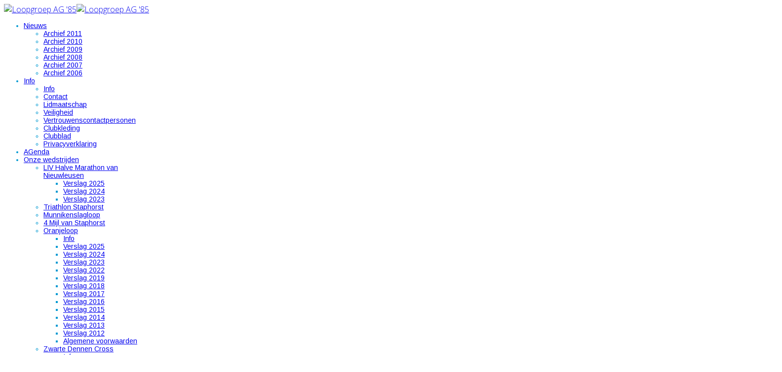

--- FILE ---
content_type: text/html; charset=utf-8
request_url: https://ag85.nl/component/tags/tag/jasper-visserman
body_size: 13299
content:
<!DOCTYPE html>
<html xmlns="http://www.w3.org/1999/xhtml" xml:lang="nl-nl" lang="nl-nl" dir="ltr">
	<head>
		<meta http-equiv="X-UA-Compatible" content="IE=edge">
		<meta name="viewport" content="width=device-width, initial-scale=1">
		<meta charset="utf-8">
	<meta name="rights" content="© AG '85">
	<meta name="description" content=" ">
	<meta name="generator" content="Joomla! - Open Source Content Management">
	<title>Loopgroep AG '85 - Jasper Visserman</title>
	<link href="/component/tags/tag/jasper-visserman?format=feed&amp;type=rss" rel="alternate" type="application/rss+xml" title="Loopgroep AG &#039;85 - Jasper Visserman">
	<link href="/component/tags/tag/jasper-visserman?format=feed&amp;type=atom" rel="alternate" type="application/atom+xml" title="Loopgroep AG &#039;85 - Jasper Visserman">
	<link href="/images/favicon.png" rel="icon" type="image/vnd.microsoft.icon">
<link href="/media/plg_system_webauthn/css/button.min.css?6f35f436f4ad4361039cbcd088856c42" rel="stylesheet" />
	<link href="/media/com_jce/site/css/content.min.css?badb4208be409b1335b815dde676300e" rel="stylesheet" />
	<link href="//fonts.googleapis.com/css?family=Open+Sans:300,300italic,regular,italic,600,600italic,700,700italic,800,800italic&amp;amp;subset=latin" rel="stylesheet" />
	<link href="//fonts.googleapis.com/css?family=Arimo:regular,italic,700,700italic&amp;amp;subset=cyrillic-ext" rel="stylesheet" />
	<link href="/templates/shaper_helix3/css/bootstrap.min.css" rel="stylesheet" />
	<link href="/templates/shaper_helix3/css/joomla-fontawesome.min.css" rel="stylesheet" />
	<link href="/templates/shaper_helix3/css/font-awesome-v4-shims.min.css" rel="stylesheet" />
	<link href="/templates/shaper_helix3/css/template.css" rel="stylesheet" />
	<link href="/templates/shaper_helix3/css/presets/preset1.css" rel="stylesheet" class="preset" />
	<link href="/templates/shaper_helix3/css/frontend-edit.css" rel="stylesheet" />
	<style>body.site {background-image: url(/images/background.jpg#joomlaImage://local-images/background.jpg?width=400&height=400);background-repeat: inherit;background-size: inherit;background-attachment: inherit;background-position: 0 0;}</style>
	<style>.blog .item {
    border: 2px solid #ccc;
    padding: 20px;
    background-color: #f9f9f9;
    border-radius: 5px;
    margin-bottom: 20px;
}
.item-page {
    border: 2px solid #ccc;
    padding: 20px;
    background-color: #f9f9f9;
    border-radius: 5px;
    margin-bottom: 20px;
}</style>
	<style>body{font-family:Open Sans, sans-serif; font-weight:300; }</style>
	<style>h1{font-family:Open Sans, sans-serif; font-size:14px; font-weight:800; }</style>
	<style>h2{font-family:Open Sans, sans-serif; font-size:14px; font-weight:600; }</style>
	<style>h3{font-family:Open Sans, sans-serif; font-size:14px; font-weight:normal; }</style>
	<style>h4{font-family:Open Sans, sans-serif; font-size:14px; font-weight:normal; }</style>
	<style>h5{font-family:Open Sans, sans-serif; font-size:14px; font-weight:600; }</style>
	<style>h6{font-family:Open Sans, sans-serif; font-size:14px; font-weight:600; }</style>
	<style>.sp-megamenu-parent{font-family:Arimo, sans-serif; font-size:14px; font-weight:normal; }</style>
	<style>@media (min-width: 1400px) {
.container {
max-width: 1140px;
}
}</style>
	<style>#sp-top-bar{ background-color:#ffffff;color:#999999; }</style>
	<style>#sp-menu{ color:#0099d2; }</style>
<script src="/media/vendor/jquery/js/jquery.min.js?3.7.1"></script>
	<script src="/media/legacy/js/jquery-noconflict.min.js?647005fc12b79b3ca2bb30c059899d5994e3e34d"></script>
	<script type="application/json" class="joomla-script-options new">{"joomla.jtext":{"PLG_SYSTEM_WEBAUTHN_ERR_CANNOT_FIND_USERNAME":"Kan het gebruikersnaam veld niet vinden in de inlogmodule. Sorry, wachtwoordloze authenticatie zal niet werken op deze site tenzij er een andere inlogmodule wordt gebruikt.","PLG_SYSTEM_WEBAUTHN_ERR_EMPTY_USERNAME":"De gebruikersnaam moet worden ingevoerd (maar NIET het wachtwoord) voor op de Web authenticatie inlogknop te klikken.","PLG_SYSTEM_WEBAUTHN_ERR_INVALID_USERNAME":"De opgegeven gebruikersnaam komt niet overeen met een gebruikersaccount dat wachtwoordloos inloggen op deze website heeft ingeschakeld."},"system.paths":{"root":"","rootFull":"https:\/\/ag85.nl\/","base":"","baseFull":"https:\/\/ag85.nl\/"},"csrf.token":"20a7c79e9425743caabbbe7a8d57d723","system.keepalive":{"interval":840000,"uri":"\/component\/ajax\/?format=json"}}</script>
	<script src="/media/system/js/core.min.js?37ffe4186289eba9c5df81bea44080aff77b9684"></script>
	<script src="/media/com_tags/js/tag-default-es5.min.js?9ae94ab7ca1bede80466ad1a6d4a43494da3ab09" nomodule defer></script>
	<script src="/media/system/js/keepalive-es5.min.js?4eac3f5b0c42a860f0f438ed1bea8b0bdddb3804" defer nomodule></script>
	<script src="/media/vendor/bootstrap/js/bootstrap-es5.min.js?5.3.2" nomodule defer></script>
	<script src="/media/plg_system_webauthn/js/login.min.js?6f35f436f4ad4361039cbcd088856c42" defer></script>
	<script src="/media/com_tags/js/tag-default.min.js?e50254967a2061635caf9c13680ee040901b075a" type="module"></script>
	<script src="/media/system/js/keepalive.min.js?9f10654c2f49ca104ca0449def6eec3f06bd19c0" type="module"></script>
	<script src="/media/vendor/bootstrap/js/alert.min.js?5.3.2" type="module"></script>
	<script src="/media/vendor/bootstrap/js/button.min.js?5.3.2" type="module"></script>
	<script src="/media/vendor/bootstrap/js/carousel.min.js?5.3.2" type="module"></script>
	<script src="/media/vendor/bootstrap/js/collapse.min.js?5.3.2" type="module"></script>
	<script src="/media/vendor/bootstrap/js/dropdown.min.js?5.3.2" type="module"></script>
	<script src="/media/vendor/bootstrap/js/modal.min.js?5.3.2" type="module"></script>
	<script src="/media/vendor/bootstrap/js/offcanvas.min.js?5.3.2" type="module"></script>
	<script src="/media/vendor/bootstrap/js/popover.min.js?5.3.2" type="module"></script>
	<script src="/media/vendor/bootstrap/js/scrollspy.min.js?5.3.2" type="module"></script>
	<script src="/media/vendor/bootstrap/js/tab.min.js?5.3.2" type="module"></script>
	<script src="/media/vendor/bootstrap/js/toast.min.js?5.3.2" type="module"></script>
	<script src="/templates/shaper_helix3/js/bootstrap.min.js"></script>
	<script src="/templates/shaper_helix3/js/jquery.sticky.js"></script>
	<script src="/templates/shaper_helix3/js/main.js"></script>
	<script src="/templates/shaper_helix3/js/frontend-edit.js"></script>
	<script>
var sp_preloader = '0';
</script>
	<script>
var sp_gotop = '0';
</script>
	<script>
var sp_offanimation = 'default';
</script>
			</head>
	
	<body class="site com-tags view-tag layout-blog no-task itemid-104 nl-nl ltr  sticky-header layout-boxed off-canvas-menu-init">
	
		<div class="body-wrapper">
			<div class="body-innerwrapper">
				<section id="sp-top-bar"><div class="container"><div class="row"><div id="sp-logo" class="col-lg-12 "><div class="sp-column "><div class="logo"><a href="/"><img class="sp-default-logo d-none d-lg-block" src="/images/header_website.jpg#joomlaImage://local-images/header_website.jpg?width=2000&height=186" srcset="" alt="Loopgroep AG '85"><img class="sp-default-logo d-block d-lg-none" src="/images/logo_AG85.JPG" alt="Loopgroep AG '85"></a></div></div></div></div></div></section><section id="sp-menu"><div class="container"><div class="row"><div id="sp-menu" class="col-4 col-lg-12 "><div class="sp-column ">			<div class='sp-megamenu-wrapper'>
				<a id="offcanvas-toggler" class="d-block d-lg-none" aria-label="Helix3 Megamenu Options" href="#"><i class="fa fa-bars" aria-hidden="true" title="Helix3 Megamenu Options"></i></a>
				<ul class="sp-megamenu-parent menu-fade d-none d-lg-block"><li class="sp-menu-item sp-has-child current-item active"><a  href="/"  >Nieuws</a><div class="sp-dropdown sp-dropdown-main sp-menu-right" style="width: 240px;"><div class="sp-dropdown-inner"><ul class="sp-dropdown-items"><li class="sp-menu-item"><a  href="/nieuws/archief-2011"  >Archief 2011</a></li><li class="sp-menu-item"><a  href="/nieuws/archief-2010"  >Archief 2010</a></li><li class="sp-menu-item"><a  href="/nieuws/archief-2009"  >Archief 2009</a></li><li class="sp-menu-item"><a  href="/nieuws/archief-2008"  >Archief 2008</a></li><li class="sp-menu-item"><a  href="/nieuws/archief-2007"  >Archief 2007</a></li><li class="sp-menu-item"><a  href="/nieuws/archief-2006"  >Archief 2006</a></li></ul></div></div></li><li class="sp-menu-item sp-has-child"><a  href="/info"  >Info</a><div class="sp-dropdown sp-dropdown-main sp-menu-right" style="width: 240px;"><div class="sp-dropdown-inner"><ul class="sp-dropdown-items"><li class="sp-menu-item"><a  href="/info/info"  >Info</a></li><li class="sp-menu-item"><a  href="/info/contact"  >Contact</a></li><li class="sp-menu-item"><a  href="/info/lidmaatschap?view=form"  >Lidmaatschap</a></li><li class="sp-menu-item"><a  href="/info/veiligheidsregels"  >Veiligheid</a></li><li class="sp-menu-item"><a  href="/info/vertrouwenscontactpersonen"  >Vertrouwenscontactpersonen</a></li><li class="sp-menu-item"><a  href="/info/clubkleding"  >Clubkleding</a></li><li class="sp-menu-item"><a  href="/info/clubblad"  >Clubblad</a></li><li class="sp-menu-item"><a  href="/info/privacyverklaring"  >Privacyverklaring</a></li></ul></div></div></li><li class="sp-menu-item"><a  href="/agenda"  >AGenda</a></li><li class="sp-menu-item sp-has-child"><a  href="/onze-wedstrijden"  >Onze wedstrijden</a><div class="sp-dropdown sp-dropdown-main sp-menu-right" style="width: 240px;"><div class="sp-dropdown-inner"><ul class="sp-dropdown-items"><li class="sp-menu-item sp-has-child"><a  href="/onze-wedstrijden/liv-halve-marathon-van-nieuwleusen"  >LIV Halve Marathon van Nieuwleusen</a><div class="sp-dropdown sp-dropdown-sub sp-menu-right" style="width: 240px;"><div class="sp-dropdown-inner"><ul class="sp-dropdown-items"><li class="sp-menu-item"><a  href="/onze-wedstrijden/liv-halve-marathon-van-nieuwleusen/verslag-2025"  >Verslag 2025</a></li><li class="sp-menu-item"><a  href="/onze-wedstrijden/liv-halve-marathon-van-nieuwleusen/verslag-2024"  >Verslag 2024</a></li><li class="sp-menu-item"><a  href="/onze-wedstrijden/liv-halve-marathon-van-nieuwleusen/verslag-2023"  >Verslag 2023</a></li></ul></div></div></li><li class="sp-menu-item"><a  href="/onze-wedstrijden/triathlon-staphorst"  >Triathlon Staphorst</a></li><li class="sp-menu-item"><a  href="/onze-wedstrijden/munnikenslagloop"  >Munnikenslagloop</a></li><li class="sp-menu-item"><a  href="/onze-wedstrijden/4-mijl-van-staphorst"  >4 Mijl van Staphorst</a></li><li class="sp-menu-item sp-has-child"><a  href="/onze-wedstrijden/oranjeloop"  >Oranjeloop</a><div class="sp-dropdown sp-dropdown-sub sp-menu-right" style="width: 240px;"><div class="sp-dropdown-inner"><ul class="sp-dropdown-items"><li class="sp-menu-item"><a  href="/onze-wedstrijden/oranjeloop/info"  >Info</a></li><li class="sp-menu-item"><a  href="/onze-wedstrijden/oranjeloop/verslag-2025"  >Verslag 2025</a></li><li class="sp-menu-item"><a  href="/onze-wedstrijden/oranjeloop/verslag-2024"  >Verslag 2024</a></li><li class="sp-menu-item"><a  href="/onze-wedstrijden/oranjeloop/verslag-2023"  >Verslag 2023</a></li><li class="sp-menu-item"><a  href="/onze-wedstrijden/oranjeloop/verslag-2022"  >Verslag 2022</a></li><li class="sp-menu-item"><a  href="/onze-wedstrijden/oranjeloop/verslag-2019"  >Verslag 2019</a></li><li class="sp-menu-item"><a  href="/onze-wedstrijden/oranjeloop/verslag-2018"  >Verslag 2018</a></li><li class="sp-menu-item"><a  href="/onze-wedstrijden/oranjeloop/verslag-2017"  >Verslag 2017</a></li><li class="sp-menu-item"><a  href="/onze-wedstrijden/oranjeloop/verslag-2016"  >Verslag 2016</a></li><li class="sp-menu-item"><a  href="/onze-wedstrijden/oranjeloop/verslag-2015"  >Verslag 2015</a></li><li class="sp-menu-item"><a  href="/onze-wedstrijden/oranjeloop/verslag-2014"  >Verslag 2014</a></li><li class="sp-menu-item"><a  href="/onze-wedstrijden/oranjeloop/oranjeloop-2013"  >Verslag 2013</a></li><li class="sp-menu-item"><a  href="/onze-wedstrijden/oranjeloop/verslag-2012"  >Verslag 2012</a></li><li class="sp-menu-item"><a  href="/onze-wedstrijden/oranjeloop/algemene-voorwaarden"  >Algemene voorwaarden</a></li></ul></div></div></li><li class="sp-menu-item sp-has-child"><a  href="/onze-wedstrijden/zwarte-dennen-cross"  >Zwarte Dennen Cross</a><div class="sp-dropdown sp-dropdown-sub sp-menu-right" style="width: 240px;"><div class="sp-dropdown-inner"><ul class="sp-dropdown-items"><li class="sp-menu-item"><a  href="/onze-wedstrijden/zwarte-dennen-cross/info"  >Info</a></li><li class="sp-menu-item"><a  href="/onze-wedstrijden/zwarte-dennen-cross/programma"  >Programma</a></li><li class="sp-menu-item"><a  href="/onze-wedstrijden/zwarte-dennen-cross/vechtdal-crosscompetitie"  >Vechtdal Crosscompetitie</a></li><li class="sp-menu-item"><a  href="/onze-wedstrijden/zwarte-dennen-cross/inschrijven"  >Voorinschrijven</a></li><li class="sp-menu-item"><a  href="/onze-wedstrijden/zwarte-dennen-cross/parcours"  >Parcours</a></li><li class="sp-menu-item"><a  href="/onze-wedstrijden/zwarte-dennen-cross/tijdregistratie"  >Tijdregistratie</a></li><li class="sp-menu-item"><a  href="/onze-wedstrijden/zwarte-dennen-cross/kleedruimte"  >Kleedruimte</a></li><li class="sp-menu-item"><a  href="/onze-wedstrijden/zwarte-dennen-cross/prijzen"  >Prijzen</a></li><li class="sp-menu-item"><a  href="/onze-wedstrijden/zwarte-dennen-cross/routebeschrijving"  >Routebeschrijving</a></li><li class="sp-menu-item"><a  href="/onze-wedstrijden/zwarte-dennen-cross/extra-informatie"  >Extra informatie</a></li><li class="sp-menu-item sp-has-child"><a  href="/onze-wedstrijden/zwarte-dennen-cross/eerdere-edities"  >Eerdere edities</a><div class="sp-dropdown sp-dropdown-sub sp-menu-right" style="width: 240px;"><div class="sp-dropdown-inner"><ul class="sp-dropdown-items"><li class="sp-menu-item"><a  href="/onze-wedstrijden/zwarte-dennen-cross/eerdere-edities/2006"  >2006</a></li><li class="sp-menu-item"><a  href="/onze-wedstrijden/zwarte-dennen-cross/eerdere-edities/2007"  >2007</a></li><li class="sp-menu-item"><a  href="/onze-wedstrijden/zwarte-dennen-cross/eerdere-edities/2008"  >2008</a></li><li class="sp-menu-item"><a  href="/onze-wedstrijden/zwarte-dennen-cross/eerdere-edities/2009"  >2009</a></li><li class="sp-menu-item"><a  href="/onze-wedstrijden/zwarte-dennen-cross/eerdere-edities/2010"  >2010</a></li><li class="sp-menu-item"><a  href="/onze-wedstrijden/zwarte-dennen-cross/eerdere-edities/2011"  >2011</a></li><li class="sp-menu-item"><a  href="/onze-wedstrijden/zwarte-dennen-cross/eerdere-edities/2012"  >2012</a></li><li class="sp-menu-item"><a  href="/onze-wedstrijden/zwarte-dennen-cross/eerdere-edities/2013"  >2013</a></li><li class="sp-menu-item"><a  href="/onze-wedstrijden/zwarte-dennen-cross/eerdere-edities/2014"  >2014</a></li><li class="sp-menu-item"><a  href="/onze-wedstrijden/zwarte-dennen-cross/eerdere-edities/2015"  >2015</a></li></ul></div></div></li><li class="sp-menu-item"><a  href="/onze-wedstrijden/zwarte-dennen-cross/hall-of-fame"  >Hall of Fame</a></li></ul></div></div></li><li class="sp-menu-item"><a  href="/onze-wedstrijden/3-km-testloop"  >3 km testloop</a></li></ul></div></div></li><li class="sp-menu-item sp-has-child"><a  href="#"  >Eregalerij</a><div class="sp-dropdown sp-dropdown-main sp-menu-right" style="width: 240px;"><div class="sp-dropdown-inner"><ul class="sp-dropdown-items"><li class="sp-menu-item"><a  href="/eregalerij/clubrecords"  >Clubrecords</a></li><li class="sp-menu-item"><a  href="/eregalerij/kilometervreters"  >Kilometervreters</a></li><li class="sp-menu-item"><a  href="/eregalerij/clubkampioenen"  >Clubkampioenen</a></li><li class="sp-menu-item"><a  href="/eregalerij/ereleden"  >Ereleden</a></li><li class="sp-menu-item"><a  href="/eregalerij/hoogtepunten"  >Hoogtepunten</a></li><li class="sp-menu-item"><a  href="/eregalerij/in-memoriam"  >In memoriam</a></li></ul></div></div></li><li class="sp-menu-item sp-has-child"><a  href="#"  >Jubileumloop</a><div class="sp-dropdown sp-dropdown-main sp-menu-right" style="width: 240px;"><div class="sp-dropdown-inner"><ul class="sp-dropdown-items"><li class="sp-menu-item"><a  href="/jubilea/10-jarig-jubileum-1995"  >10-jarig jubileum (1995)</a></li><li class="sp-menu-item"><a  href="/jubilea/12-jarig-jubileum-1998"  >12½-jarig jubileum (1998)</a></li><li class="sp-menu-item"><a  href="/jubilea/20-jarig-jubileum-2005"  >20-jarig jubileum (2005)</a></li><li class="sp-menu-item"><a  href="/jubilea/25-jarig-jubileum-2010"  >25-jarig jubileum (2010)</a></li><li class="sp-menu-item"><a  href="/jubilea/30-jarig-jubileum-2015"  >30-jarig jubileum (2015)</a></li><li class="sp-menu-item"><a  href="/jubilea/35-jarig-jubileum-2020"  >35-jarig jubileum (2020)</a></li><li class="sp-menu-item"><a  href="/jubilea/37-jarig-jubileum-2022"  >37-jarig jubileum (2022)</a></li><li class="sp-menu-item"><a  href="/jubilea/40-jarig-jubileum-2025"  >40-jarig jubileum (2025)</a></li></ul></div></div></li><li class="sp-menu-item sp-has-child"><a  href="#"  >Links</a><div class="sp-dropdown sp-dropdown-main sp-menu-right" style="width: 240px;"><div class="sp-dropdown-inner"><ul class="sp-dropdown-items"><li class="sp-menu-item"><a  href="https://www.mijninschrijving.nl/" rel="noopener noreferrer" target="_blank" >MijnInschrijving.nl</a></li><li class="sp-menu-item"><a  href="https://www.hardloopuitslagen.nl" rel="noopener noreferrer" target="_blank" >Hardloopuitslagen.nl</a></li><li class="sp-menu-item"><a  href="https://www.atletiek.nu/" rel="noopener noreferrer" target="_blank" >Atletiek.nu</a></li><li class="sp-menu-item"><a  href="https://www.finishers.com/nl" rel="noopener noreferrer" target="_blank" >Finishers Racekalender</a></li><li class="sp-menu-item"><a  href="https://www.lauftreff.de/" rel="noopener noreferrer" target="_blank" >Lauftreff.de</a></li><li class="sp-menu-item"><a  href="/www.loopkalender.be" rel="noopener noreferrer" target="_blank" >Loopkalender België</a></li><li class="sp-menu-item"><a  href="https://www.lg-ostfriesland.de/" rel="noopener noreferrer" target="_blank" >Laufgemeinschaft Ostfriesland </a></li><li class="sp-menu-item"><a  href="http://www.mudsweattrails.nl/" rel="noopener noreferrer" target="_blank" >MudSweatTrails </a></li><li class="sp-menu-item"><a  href="http://www.afstandmeten.nl" rel="noopener noreferrer" target="_blank" >Afstandmeten.nl</a></li><li class="sp-menu-item"><a  href="https://www.duurloopmisverstand.nl/" rel="noopener noreferrer" target="_blank" >Duurloopmisverstand</a></li><li class="sp-menu-item"><a  href="http://www.souplessemethode.nl/" rel="noopener noreferrer" target="_blank" >Souplessemethode</a></li><li class="sp-menu-item"><a  href="https://www.prorun.nl/" rel="noopener noreferrer" target="_blank" >ProRun</a></li><li class="sp-menu-item"><a  href="http://www.runinfo.nl" rel="noopener noreferrer" target="_blank" >Runinfo.nl</a></li><li class="sp-menu-item"><a  href="http://www.hardloopnieuws.nl" rel="noopener noreferrer" target="_blank" >Hardloopnieuws.nl</a></li><li class="sp-menu-item"><a  href="https://uitslagen.nl/" rel="noopener noreferrer" target="_blank" >Uitslagen.nl</a></li><li class="sp-menu-item"><a  href="http://www.hardlopen.nl" rel="noopener noreferrer" target="_blank" >Hardlopen.nl</a></li><li class="sp-menu-item"><a  href="http://www.hardloopkalender.nl/loopagenda/alle-afstanden" rel="noopener noreferrer" target="_blank" >Hardloopkalender.nl</a></li><li class="sp-menu-item"><a  href="http://www.loopjeloopje.nl/" rel="noopener noreferrer" target="_blank" >loopjeloopje.NL</a></li></ul></div></div></li><li class="sp-menu-item"><a  href="/inloggen-leden"  >Inloggen leden</a></li></ul>			</div>
		</div></div></div></div></section><section id="sp-main-body"><div class="container"><div class="row"><div id="sp-left" class="col-lg-3 "><div class="sp-column custom-class"><div class="sp-module "><h3 class="sp-module-title">Hoofdsponsor AG '85:</h3><div class="sp-module-content"><div class="mod-banners bannergroup">

    <div class="mod-banners__item banneritem">
                                                                                                                                                                                                                                                                            <a
                            href="/component/banners/click/1" target="_blank" rel="noopener noreferrer"
                            title="Bos Bedden">
                            <img
                                src="https://ag85.nl/images/bosbedden.jpg"
                                alt="Bos Bedden"
                                width="180"                                                            >
                        </a>
                                                            </div>

</div>
</div></div><div class="sp-module "><h3 class="sp-module-title">Onze wedstrijden:</h3><div class="sp-module-content"><ul class="nav menu">
<li class="item-608"><a href="/liv-halve-marathon-van-nieuwleusen" > LIV Halve Marathon van Nieuwleusen</a></li><li class="item-557"><a href="/triathlon-staphorst" > Triathlon Staphorst</a></li><li class="item-105"><a href="/munnikenslagloop" > Munnikenslagloop</a></li><li class="item-454"><a href="/4-mijl-van-staphorst" > 4 Mijl van Staphorst</a></li><li class="item-246"><a href="/oranjeloop" > Oranjeloop</a></li><li class="item-102"><a href="/zwarte-dennen-cross" > Zwarte Dennen Cross</a></li><li class="item-573"><a href="/3-km-testloop" > 3 km testloop</a></li></ul>
</div></div><div class="sp-module "><h3 class="sp-module-title">Inloggen leden:</h3><div class="sp-module-content"><form action="/component/tags/tag/jasper-visserman" method="post" id="login-form">
		
	<div id="form-login-username" class="form-group mb-3">
					<div class="input-group">
				<span class="input-group-text input-group-addon">
					<i class="icon-user hasTooltip" title="Gebruikersnaam"></i>
				</span>
				<input id="modlgn-username" type="text" name="username" class="form-control" tabindex="0" size="18" placeholder="Gebruikersnaam" />
			</div>
			</div>

	<div id="form-login-password" class="form-group mb-3">
		<div class="controls">
							<div class="input-group">
					<span class="input-group-text input-group-addon">
						<i class="icon-lock hasTooltip" title="Wachtwoord"></i>
					</span>
					<input id="modlgn-passwd" type="password" name="password" class="form-control" tabindex="0" size="18" placeholder="Wachtwoord" />
				</div>
					</div>
	</div>
	
	
		<div id="form-login-remember" class="form-check form-group mb-3">
		<label for="modlgn-remember"><input id="modlgn-remember" type="checkbox" name="remember" class="form-check-input" value="yes">Onthoud mij</label>
	</div>
	
	<div id="form-login-submit" class="form-group mb-3">
		<button type="submit" tabindex="0" name="Submit" class="btn btn-primary">Inloggen</button>
					<a class="btn btn-success" href="/component/users/registration?Itemid=104">Registreer <span class="icon-arrow-right"></span></a>
			</div>

	<ul class="form-links">
		<li>
			<a href="/component/users/remind?Itemid=104">
			Gebruikersnaam vergeten?</a>
		</li>
		<li>
			<a href="/component/users/reset?Itemid=104">
			Wachtwoord vergeten?</a>
		</li>
	</ul>
	
	<input type="hidden" name="option" value="com_users" />
	<input type="hidden" name="task" value="user.login" />
	<input type="hidden" name="return" value="aW5kZXgucGhwP0l0ZW1pZD0zNTA=" />
	<input type="hidden" name="20a7c79e9425743caabbbe7a8d57d723" value="1">
	</form>
</div></div><div class="sp-module "><h3 class="sp-module-title">Wie is online:</h3><div class="sp-module-content">
<div class="mod-whosonline">
                            <p>We hebben 56&#160;gasten en geen leden online</p>
    
    </div>
</div></div></div></div><div id="sp-component" class="col-lg-9 "><div class="sp-column "><div id="system-message-container">
	</div>

<div class="com-tags-tag tag-category">

    
    
                <div class="com-tags-tag__description category-desc">
                                            </div>
    
                                <div class="com-tags__items">
    <form action="https://ag85.nl/component/tags/tag/jasper-visserman" method="post" name="adminForm" id="adminForm">
                                    <div class="com-tags-tags__filter btn-group">
                    <label class="filter-search-lbl visually-hidden" for="filter-search">
                        Vul een deel van de titel in                    </label>
                    <input
                        type="text"
                        name="filter-search"
                        id="filter-search"
                        value=""
                        class="inputbox" onchange="document.adminForm.submit();"
                        placeholder="Vul een deel van de titel in"
                    >
                    <button type="submit" name="filter_submit" class="btn btn-primary">Filter</button>
                    <button type="reset" name="filter-clear-button" class="btn btn-secondary">Wissen</button>
                </div>
                                        <div class="btn-group float-end">
                    <label for="limit" class="visually-hidden">
                        Toon #                    </label>
                    <select id="limit" name="limit" class="form-select" onchange="this.form.submit()">
	<option value="5">5</option>
	<option value="10">10</option>
	<option value="15">15</option>
	<option value="20" selected="selected">20</option>
	<option value="25">25</option>
	<option value="30">30</option>
	<option value="50">50</option>
	<option value="100">100</option>
	<option value="0">Alle</option>
</select>
                </div>
            
            <input type="hidden" name="limitstart" value="">
            <input type="hidden" name="task" value="">
            </form>

            <ul class="com-tags-tag__category category list-group">
                                                <li class="list-group-item list-group-item-action">
                                                    <h3>
                        <a href="/2724-veel-agers-in-actie-bij-zwarte-dennen-cross-2025">
                            Veel AG&#039;ers in actie bij Zwarte Dennen Cross                        </a>
                    </h3>
                                                                                                    <a href="/2724-veel-agers-in-actie-bij-zwarte-dennen-cross-2025">
                        <img src="/images/nieuws/karlohoeve151125.jpg" alt="" width="1500" height="1000" loading="lazy">                    </a>
                                                                                            <span class="tag-body">
                        <p>De Zwarte Dennen Cross in het Staphorster Staatsbos bij Punthorst is de tweede wedstrijd van de Vechtdal Crosscompetie. De organisatie van deze cross is in handen van Loopgroep AG ’85. De hele dag waren de AG'ers druk in de weer om het evenement goed te laten verlopen. Daarnaast namen ook diverse AG'ers deel aan de wedstrijden. Vooraf had het nog geregend, maar tijdens de wedstrijden was het droog. Uitstekende omstandigheden voor een mooie crosswedstrijd over een uitdagend parcours. <br />Bij de korte cross over 5 kilometer liep Jordy Pasman een tijd van 18.10 minuten. Jasper Visserman liep 19.09, John Brinkman 19.31, Jeffrey Gerrits 19.32, Karlo Hoeve 19.38, Michel Wierbos 21.38, Jan Beldman 22.03, Wim Spijker 22.29, Arend Jan van de Hoek 22.30, Lambert Put 22.54, Bennie Boldewijn 22.57, Fred Koningstein 24.14, Ruud Huisman 25.09, Jelly Mulder 27.31, Ronni Schuurman 29.08 en Jacqueline Visscher 30.00 minuten. Dennis Brandenburg liep de lange cross over 10 kilometer in 37.11 minuten en won hiermee de derde prijs bij de Mannen 40+. Lambert Russcher liep 40.42. Rianne Niewold was de snelste dame en won met 41.40 minuten de eerste prijs bij de Vrouwen senioren.</p>
                    </span>
                                                                            </li>
                                                <li class="list-group-item list-group-item-action">
                                                    <h3>
                        <a href="/2719-twee-podiumplaatsen-bij-lemelerbergloop">
                            Twee podiumplaatsen bij Lemelerbergloop                        </a>
                    </h3>
                                                                                                    <a href="/2719-twee-podiumplaatsen-bij-lemelerbergloop">
                        <img src="/images/nieuws/bennieboldewijn011125.JPG" alt="" width="600" height="400" loading="lazy">                    </a>
                                                                                            <span class="tag-body">
                        <p>De Lemelerbergloop in Lemele is de eerste van de vijf wedstrijden voor de Vechtdal Crosscompetitie. Bij de lange cross over 12 kilometer liep Dennis Brandenburg een tijd van 47.40 minuten en werd hiermee eerste bij de Mannen 40+. Rianne Niewold liep 54.13 minuten en won hiermee de eerste prijs bij de Vrouwen senioren. Bennie Boldewijn liep een tijd van 59.41 minuten. Bij de korte cross over 6 kilometer liep Jasper Visserman een tijd van 25.15 minuten. Karlo Hoeve liep 25.31 en Fred Koningstein 32.06 minuten. De tweede wedstrijd van de Vechtdal Crosscompetitie is de Zwarte Dennen Cross in Punthorst, die zaterdag 15 november wordt gelopen. De organisatie van deze cross is in handen van Loopgroep AG ’85.</p>
                    </span>
                                                                            </li>
                                                <li class="list-group-item list-group-item-action">
                                                    <h3>
                        <a href="/2695-eerste-plaats-voor-johan-bloemert-bij-mooi-ruinen-run">
                            Eerste plaats voor Johan Bloemert bij Mooi Ruinen Run                        </a>
                    </h3>
                                                                                                    <a href="/2695-eerste-plaats-voor-johan-bloemert-bij-mooi-ruinen-run">
                        <img src="/images/nieuws/johanbloemert280925-1.jpg" alt="" width="1365" height="2048" loading="lazy">                    </a>
                                                                                            <span class="tag-body">
                        <p>Bij de Mooi Ruinen Run in Ruinen liet Johan Bloemert zien dat hij al goed hersteld was van de marathon een week eerder. Hij liep de 10 kilometer in 36.10 minuten en werd hiermee 4e overall en won de eerste prijs in de categorie Mannen 50+. John Brinkman liep een tijd van 39.28 minuten en Klaas-Jan Hekman verbeterde zijn persoonlijk record met 38 seconden tot 40.21 minuten. Jasper Visserman liep de 5 kilometer in 18.28 minuten.</p>
                    </span>
                                                                            </li>
                                                <li class="list-group-item list-group-item-action">
                                                    <h3>
                        <a href="/2669-zeven-podiumplaatsen-bij-oranjeloop-in-nieuwleusen">
                            Zeven podiumplaatsen bij Oranjeloop in Nieuwleusen                        </a>
                    </h3>
                                                                                                    <a href="/2669-zeven-podiumplaatsen-bij-oranjeloop-in-nieuwleusen">
                        <img src="/images/nieuws/johanvanleussen010925.jpg" alt="" width="1484" height="1600" loading="lazy">                    </a>
                                                                                            <span class="tag-body">
                        <p>In de week van het Oranjefeest in Nieuwleusen wordt door Bos Bedden Loopgroep AG ’85 de Oranjeloop georganiseerd. Naast de vele AG'ers die bij de organisatie betrokken waren, zouden er ook veel leden deelnemen aan de wedstrijd over 5 en 10 kilometer. Bij de wedstrijd over 10 kilometer werd Dennis Brandenburg met een tijd van 35.43 minuten derde overall en won de eerste prijs bij de Mannen 40+. Jordy Pasman werd met een tijd van 36.31 minuten vierde overall en tweede bij de Mannen senioren en won tevens de prijs als snelste Nieuwleusenaar, Johan Bloemert liep 37.27 en werd hiermee eerste bij de Mannen 50+. Gerben Boneschansker liep 39.09, Richard Uitslag 44.35, Peter Dominé 45.10 en Gerrit Westerman 57.23 minuten.</p>
<p>Michiel Veldman won de wedstrijd over 5 kilometer met een tijd van 15.58 minuten en won hiermee ook de prijs voor de snelste Nieuwleusense man. Jeffrey Gerrits liep 18.28, Lambert Russcher 18.48, John Brinkman won met 19.06 de derde prijs bij de Mannen 40+. Jasper Visserman liep 19.14, André Brakke 19.18, Klaas-Jan Hekman 19.21, Sander Bokkers 20.29, Roelof Schra 21.13, Henk Hokse 21.21, Bert Willering 21.43, Karsten Knol 21.57, Roelien Smit werd met een tijd van 22.06 derde bij de Vrouwen, Corina Klomp won met 22.15 minuten de tweede prijs bij de Vrouwen 35+ en werd hiermee de snelste Nieuwleusense vrouw. Bjorn Keizer liep 22.17, Wim Spijker 22.19, Lambert Put 22.19, Johan van Leussen 22.35, Bennie Boldewijn 22.36, Fred Koningstein 23.26, Justin Eijkenaar 23.34, Ronni Schuurman 26.14, Myrna Gerrits 26.15, Jan Boessenkool 26.17, Marlou Pasman 26.20, Helma Bloemert 27.30, Klaas Vos 27.59 en Sabine ter Wee 30.39 minuten.</p>
                    </span>
                                                                            </li>
                                                <li class="list-group-item list-group-item-action">
                                                    <h3>
                        <a href="/2631-twee-podiumplaatsen-bij-zwartewaterlandloop-in-zwartsluis">
                            Twee podiumplaatsen bij Zwartewaterlandloop in Zwartsluis                        </a>
                    </h3>
                                                                                                    <a href="/2631-twee-podiumplaatsen-bij-zwartewaterlandloop-in-zwartsluis">
                        <img src="/images/nieuws/zwartewaterlandloop2025.JPG" alt="" width="1418" height="945" loading="lazy">                    </a>
                                                                                            <span class="tag-body">
                        <p>Bij de Zwartewaterlandloop vanuit Zwartsluis lopen de deelnemers via Hasselt en De Velde terug naar Zwartsluis over een afstand van 12,2 kilometer. Jordy Pasman liep hierbij een tijd van 45.01 minuten en werd hiermee derde. Jasper Visserman liep 51.49 minuten.</p>
<p>De deelnemers aan de wedstrijd over 6 kilometer worden met een bus weggebracht en lopen vanaf Bid en Werk in Hasselt terug naar Zwartsluis. Dennis Brandenburg liep de 6 kilometer in 20.23 minuten en werd hierbij tweede bij de Mannen. Johan Bloemert liep 21.41 en werd hiermee vierde en Karlo Hoeve liep 23.21 minuten.</p>
                    </span>
                                                                            </li>
                                                <li class="list-group-item list-group-item-action">
                                                    <h3>
                        <a href="/2610-grote-groep-agers-bij-station-tot-station-loop">
                            Grote groep AG&#039;ers bij Station tot Station Loop                        </a>
                    </h3>
                                                                                                    <a href="/2610-grote-groep-agers-bij-station-tot-station-loop">
                        <img src="/images/nieuws/stationsloop_2025.jpg" alt="" width="2048" height="1365" loading="lazy">                    </a>
                                                                                            <span class="tag-body">
                        <p>Bij de Station tot Station Loop gaan de deelnemers eerst met de trein van Dalfsen naar Ommen, vervolgens lopen ze terug van het station van Ommen via Vilsteren naar het station van Dalfsen over een afstand van 10 Engelse Mijlen (16,1 kilometer). <br />Erwin Akkerman liep de 10 EM in een tijd van 56.15 minuten en won hiermee de eerste prijs in de categorie Mannen 45+. Met zijn tijd verbeterde hij het clubrecord Mannen 40+ die al op zijn naam stond met 1.02 minuut. Michiel Veldman liep 57.45 minuten. Johan Bloemert werd met 59.14 vijfde bij de Mannen 45+. Jordy Pasman verbeterde zijn persoonlijk record met 2.06 minuut tot 1.02.04, Lambert Russcher liep 1.03,21, Gerben Boneschansker 1.03.29 (p.r. met 19 seconden), Jasper Visserman 1.03.44 (p.r. 3.56 minuut), Albert Mussche won met 1.04.45 de tweede prijs in de categorie Mannen 55+, Karlo Hoeve liep 1.04.46, Jeffrey Gerrits verbeterde zijn p.r. met 9.34 minuut tot 1.06.15, Erwin Kreule liep 1.08.43, Rianne Niewold werd met 1.09.37 vierde bij de Vrouwen senioren. Roelof Schra liep 1.10.38, Henk Hokse 1.11.33, Germien Krul werd met 1.12.45 vierde bij de Vrouwen 45+, met haar tijd verbeterde ze haar persoonlijk record met 44 seconden en nam het Clubrecord Vrouwen V50+ over van Gerda Akkerman die vorig jaar in Wolvega 1.22.04 had gelopen. Klaas-Jan Hekman liep 1.12.53, Richard Uitslag 1.15.12, Ronnie Krul 1.16.01, Corina Klomp 1.16.38, Roelien Smit verbeterde haar p.r. met 3.23 minuut tot 1.18.05, Johan van Leussen liep 1.18.14, Heleen de Boer 1.20.17, Fred Koningstein 1.20.40 Carlien Engelen debuteerde op de 10 EM met 1.21.59, René van Leussen liep 1.26.00, Bennie Boldewijn 1.27.01, Klaas Compagner 1.29.41, Ronni Schuurman 1.29.44, Marjan Meijerink 1.30.32, Connie Kokf 1.31.47, Frederiek de Boer 1.33.41, Jelly Mulder debuteerde op de 10 EM met 1.35.33, Jeanette Mussche liep 1.37.24, Jan Boessenkool 1.38.02, Corina Vrieling 1.38.58, Karin Nijlant 1.43.15, Myrna Gerrits debuteerde op de 10 EM met 1.48.52, Marlou Pasman liep 1.50.12, Anke Rumpf 1.50.48 en Lennie Klein 1.50.48 (p.r. met 1.38).</p>
                    </span>
                                                                            </li>
                                                <li class="list-group-item list-group-item-action">
                                                    <h3>
                        <a href="/2586-snelle-tijden-bij-koningsloop-in-hasselt">
                            Snelle tijden bij Koningsloop in Hasselt                        </a>
                    </h3>
                                                                                                    <a href="/2586-snelle-tijden-bij-koningsloop-in-hasselt">
                        <img src="/images/nieuws/lambertrusscher260425.jpg" alt="" width="960" height="1280" loading="lazy">                    </a>
                                                                                            <span class="tag-body">
                        <p>In Hasselt werd de Koningsloop georganiseerd. Bij de wedstrijd over 10 kilometer liep Johan Bloemert een tijd van 37.03 minuten. Jasper Visserman liep 38.39 en hiermee verbeterde zijn persoonlijke record met 43 seconden. Roelien Smit liep een tijd van 45.29 minuten. Bij de wedstrijd over 5 kilometer liep Lambert Russcher een tijd van 18.05, Karlo Hoeve 18.33, Albert Mussche 18.57, Rianne Niewold werd met een tijd van 19.25 tweede bij de Vrouwen. Jan Talen liep 22.23, Ruud Huisman 23.14, Myrna Gerrits 25.33, Marlou Pasman 25.54 en Sabine ter Wee 30.44 minuten.</p>
                    </span>
                                                                            </li>
                                                <li class="list-group-item list-group-item-action">
                                                    <h3>
                        <a href="/2582-podiumplaatsen-en-persoonlijke-records-bij-liv-halve-marathon-van-nieuwleusen">
                            Podiumplaatsen en persoonlijke records bij LIV Halve Marathon van Nieuwleusen                        </a>
                    </h3>
                                                                                                    <a href="/2582-podiumplaatsen-en-persoonlijke-records-bij-liv-halve-marathon-van-nieuwleusen">
                        <img src="/images/nieuws/gerritwesterman190425.JPG" alt="" width="630" height="945" loading="lazy">                    </a>
                                                                                            <span class="tag-body">
                        <p>Zaterdag werd in Nieuwleusen voor de derde keer de LIV Halve Marathon gelopen. Deze wedstrijd wordt door restaurant LIV in samenwerking met Loopgroep AG ’85 georganiseerd. Met start en finish bij Restaurant LIV liepen de deelnemers aan de halve marathon één grote ronde door o.a. het Staphorster Staatsbos. Naast de vele AG'ers die als vrijwilliger hielpen bij de wedstrijd namen diverse AG'ers deel aan de wedstrijden. Het was een zonnige dag en er stond weinig wind, daarmee waren het optimale omstandigheden voor een goede wedstrijd. Jeffrey Gerrits liep de 21,1 kilometer in 1.32.32 en verbeterde hiermee zijn persoonlijk record met 8.43 minuut. Germien Krul werd met 1.37.56 tweede bij de Vrouwen 50+, met deze tijd verbeterde zij haar p.r. met 1.40 minuut en nam het clubrecord Vrouwen 50+ over van Gerda Akkerman die in 2019 1.49.08 had gelopen. Lambert Put verbeterde zijn p.r. met 22 sedonden tot 1.41.46. Corina Klomp liep 1.42.05 en werd hiermee eerste bij de Vrouwen 40+, Roelof Schra liep 1.43.22, Gerda Troost verbeterde haar p.r. met 1.17 tot 1.44.08, Ronnie Krul 1.44.47 en Gerrit Westerman 2.09.13.</p>
<p>Michiel Veldman wist de wedstrijd over 4 Engelse Mijlen (6,4 kilometer) winnend af te sluiten met een tijd van 21.07 minuten. Dennis Brandenburg liep 22.00 en werd hiermee derde bij de Mannen 40+. Jasper Visserman verbeterde zijn p.r. met 51 seconden tot 23.39, Karlo Hoeve liep 24.15, Rianne Niewold liep een tijd van 25.06 minuten en werd hiermee tweede overall en eerste bij de Vrouwen senioren. Klaas-Jan Hekman verbeterde zijn p.r. met 2 seconden tot 25.18. Jan Beldman liep 26.52, Marleen Buitenhuis verbeterde haar p.r. met 1.01 tot 27.00 minuten en werd hiermee derde bij de dames overall en werd tweede bij de Vrouwen senioren. Wim Spijker liep 28.26, Bennie Boldewijn 29.38, René van Leussen verbeterde zijn p.r. met 7 seconden tot 30.23, Myrna Gerrits 33.31, Marlou Pasman verbeterde haar p.r. met 1.02 tot 34.00, Helma Bloemert liep 35.03, Klaas Vos 36.00, Sabine ter Wee verbeterde haar p.r. met 3.08 minuut tot 39.46 en Angelique Haan 44.05 minuten.</p>
                    </span>
                                                                            </li>
                                                <li class="list-group-item list-group-item-action">
                                                    <h3>
                        <a href="/2546-agers-in-actie-bij-aco-van-elderen-crossloop-in-ommen">
                            AG&#039;ers in actie bij ACO van Elderen Crossloop in Ommen                        </a>
                    </h3>
                                                                                                    <a href="/2546-agers-in-actie-bij-aco-van-elderen-crossloop-in-ommen">
                        <img src="/images/nieuws/roeliensmit080325.jpg" alt="" width="799" height="533" loading="lazy">                    </a>
                                                                                            <span class="tag-body">
                        <p>De ACO van Elderen Crossloop in Ommen is de vierde van de vijf wedstrijden van de Vechtdal Crosscompetitie. Door de warme omstandigheden werd het een pittige cross. Bij de lange cross over 9.930 meter liep Gerben Boneschansker een tijd van 40.37 minuten, John Brinkman liep 41.03, Lambert Russcher 41.38, Jeffrey Gerrits 42.37 minuten. <br />Dennis Brandenburg liep de korte cross over 4.950 meter in 17.38 minuten en werd hiermee eerste bij de Mannen 40+. Jasper Visserman liep 19.40 minuten. Rianne Niewold liep 20.25 minuten en werd hiermee tweede bij de Vrouwen senioren. Michel Wierbos liep 20.33, Jan Beldman werd met 22.14 derde bij de Mannen 60+, Germien Krul werd met 22.17 eerste bij de Vrouwen 50+. Roelien Smit-Russcher liep 22.51, Ronnie Krul 23.24 en Fred Koningstein 25.21 minuten.</p>
<p>De Vechtdal Crosscompetitie wordt zaterdag 22 maart afgesloten met de Oldemeijercross in Hardenberg.</p>
                    </span>
                                                                            </li>
                                                <li class="list-group-item list-group-item-action">
                                                    <h3>
                        <a href="/2513-drie-podiumplaatsen-bij-zandstuve-bosloop-in-vroomshoop-2025">
                            Drie podiumplaatsen bij Zandstuve Bosloop in Vroomshoop                        </a>
                    </h3>
                                                                                                    <a href="/2513-drie-podiumplaatsen-bij-zandstuve-bosloop-in-vroomshoop-2025">
                        <img src="/images/nieuws/janbeldman180125.jpg" alt="" width="1536" height="2048" loading="lazy">                    </a>
                                                                                            <span class="tag-body">
                        <p>De Zandstuve Bosloop in Vroomshoop is de derde van de vijf wedstrijden van de Vechtdal Crosscompetitie. De door Loopgroep AG ’85 georganiseerde Zwarte Dennen Cross in Punthorst was de tweede wedstrijd van deze competitie. Dennis Brandenburg liep de korte cross over 5 kilometer in een tijd van 18.45 minuten was hij de snelste van alle deelnemers en werd eerste bij de Mannen 40+. Jasper Visserman liep 20.45 minuten. Rianne Niewold werd met 21.22 derde bij de Vrouwen senioren. Jan Beldman liep een tijd van 23.16 minuten en werd hiermee derde bij de Mannen 60+ en Fred Koningstein liep 25.36 minuten. Bij de lange cross over 10 kilometer liep Gerben Boneschansker een tijd van 41.05 minuten en John Brinkman een tijd van 41.14 minuten.</p>
                    </span>
                                                                            </li>
                                                <li class="list-group-item list-group-item-action">
                                                    <h3>
                        <a href="/2471-veel-agers-in-actie-bij-zwarte-dennen-cross">
                            Veel AG&#039;ers in actie bij Zwarte Dennen Cross                        </a>
                    </h3>
                                                                                                                                                            <span class="tag-body">
                        <p>De Zwarte Dennen Cross in het Staphorster Staatsbos bij Punthorst is de tweede wedstrijd van de Vechtdal Crosscompetie.De organisatie van deze cross is in handen van Loopgroep AG ’85. De hele dag waren de AG'ers druk in de weer om het evenement goed te laten verlopen. Daarnaast namen ook diverse AG'ers deel aan de wedstrijden. De omstandigheden waren prima voor de deelnemers, met een goede temperatuur, droge omstandigheden en een uitdagend parcours. Dennis Brandenburg liep de korte cross over 5 kilometer in 17.36 minuten en won hiermee de eerste prijs bij de Mannen 40+. Karlo Hoeve liep 19.09, Jasper Visserman 19.28. Rianne Niewold won met 20.50 minuten de derde prijs bij de Vrouwen senioren. Klaas-Jan Hekman liep 21.31, Ronnie Krul 22.33, Germien Krul won met 22.49 de derde prijs bij de Vrouwen 50+, Roelien Smit-Russcher liep 23.03, Jan Talen 23.07, Ruud Huisman 23.13, Bjorn Keizer 23.26, Fred Koningstein 23.50, Marleen Buitenhuis 23.55, Johan van Leussen 24.31, Myrna Gerrits 27.20, Ronni Schuurman 27.50, Klaas Vos 28.33, Berend Poelarends 30.34 en Anna Heetebrij 36.39 minuten. <br />Bij de lange cross over 10 kilometer liep Gerben Boneschansker 39.08, John Brinkman 39.48, Lambert Russcher 40.39, Lambert Put 46.24 minuten, Karsten Knol 48.43, Matijs van Moorsel 49.07, René van Leussen 49.46 en Gerda de Groot 56.29 minuten.</p>
                    </span>
                                                                            </li>
                                                <li class="list-group-item list-group-item-action">
                                                    <h3>
                        <a href="/2461-twee-podiumplaatsen-bij-lemelerbergloop-in-lemele">
                            Twee podiumplaatsen bij Lemelerbergloop in Lemele                        </a>
                    </h3>
                                                                                                                                                            <span class="tag-body">
                        <p>De Lemelerbergloop in Lemele is de eerste van de vijf wedstrijden voor de Vechtdal Crosscompetitie. Bij de korte cross over 6 kilometer liep Dennis Brandenburg een tijd van 23.09 minuten en werd hiermee tweede bij de Mannen 40+. Jasper Visserman liep een tijd van 26.04 minuten, Rianne Niewold werd met 27.47 minuten derde bij de Vrouwen senioren. Klaas-Jan Hekman liep 28.08, Roelien Smit-Russcher 29.23 en Fred Koningstein 31.30 minuten. Bij de lange cross over 12 kilometer liep Gerben Boneschansker een tijd van 49.55 minuten. John Brinkman liep 50.29, Lambert Russcher 54.22, Ronnie Krul 1.00.06 en René van Leussen 1.06.26.</p>
<p>Zaterdag 16 november is de Zwarte Dennen Cross in Punthorst de tweede wedstrijd van de Vechtdal Crosscompetitie.De organisatie van deze cross is in handen van Loopgroep AG ’85.</p>
                    </span>
                                                                            </li>
                                                <li class="list-group-item list-group-item-action">
                                                    <h3>
                        <a href="/2375-zes-agers-liepen-zwartewaterlandloop-in-zwartsluis">
                            Zes AG&#039;ers liepen Zwartewaterlandloop in Zwartsluis                        </a>
                    </h3>
                                                                                                                                                            <span class="tag-body">
                        <p>Bij de Zwartewaterlandloop vanuit Zwartsluis lopen de deelnemers via Hasselt en De Velde terug naar Zwartsluis over een afstand van 12,2 kilometer. Jasper Visserman liep hierbij een tijd van 48.59 minuten. Albert Mussche liep 50.17 en Jeffrey Gerrits 51.05 minuten. De deelnemers aan de wedstrijd over 6 kilometer worden met een bus weggebracht en lopen terug. Dennis Brandenburg liep de 6 kilometer in 20.40 minuten en werd hierbij eerste bij de Mannen. Karlo Hoeve liep 24.33 en werd hiermee vierde. Myrna Gerrits liep een tijd van 33.35 minuten.</p>
                    </span>
                                                                            </li>
                                                <li class="list-group-item list-group-item-action">
                                                    <h3>
                        <a href="/2322-rianne-niewold-wint-liv-halve-marathon-van-nieuwleusen-in-clubrecord">
                            Rianne Niewold wint LIV Halve Marathon van Nieuwleusen in clubrecord                        </a>
                    </h3>
                                                                                                                                                            <span class="tag-body">
                        <p>Zaterdag werd in Nieuwleusen voor de tweede keer de LIV Halve Marathon georganiseerd. Loopgroep AG ’85 was bij de organisatie van deze wedstrijd betrokken. Ditmaal was er ook een jeugdloop en een wedstrijd over 4 Engelse Mijlen aan het programma toegevoegd. Met start en finish bij Restaurant LIV liepen de deelnemers aan de halve marathon één grote ronde door o.a. het Staphorster Staatsbos. Naast de vele AG'ers die als vrijwilliger hielpen bij de wedstrijd namen diverse AG'ers deel aan de wedstrijden. Onderweg kregen de deelnemers enkele koude regenbuien te verwerken. Edwin van Leussen liep de 21,1 kilometer in 1.24.58 en verbeterde hiermee zijn persoonlijk record tot 2.25 minuten. Rianne Niewold was de snelste dame met een prachtige tijd binnen de anderhalve uur. Met 1.29.24 verbeterde ze haar p.r. met 6.56 minuut en nam ze het clubrecord Vrouwen senioren over van Mirella Makkinga die in 2006 in Nijeveen 1.35.47 had gelopen. Richard Uitslag liep 1.40.21. Peter Dominé 1.42.08, Lambert Put verbeterde zijn p.r. met 5.25 minuut tot 1.42.08, Corina Klomp liep 1.43.04 en werd hiermee tweede bij de Vrouwen 40+. Henk Hokse liep een tijd van 1.44.22. Bij de wedstrijd over 4 Engelse Mijlen (6,4 kilometer) verbeterde Jordy Pasman zijn p.r. met 1.37 tot een tijd van 22.57 minuten, waarmee hij derde werd bij de Mannen senioren. John Brinkman verbeterde zijn p.r. met 10 seconden tot 23.44 minuten. Jeffrey Gerrits verbeterde zijn p.r. met 9 seconden tot 24.23 minuten. Jasper Visserman liep 24.44, Wim Spijker 28.20, Anna Heetebrij verbeterde haar p.r. met 1.55 tot 40.21 en Anke Rumpf 40.51 minuten.</p>
                    </span>
                                                                            </li>
                                                <li class="list-group-item list-group-item-action">
                                                    <h3>
                        <a href="/2182-veel-ag-ers-in-actie-bij-eigen-oranjeloop-2">
                            Veel AG&#039;ers in actie bij eigen Oranjeloop                        </a>
                    </h3>
                                                                                                                                                            <span class="tag-body">
                        <p>In de week van het Oranjefeest in Nieuwleusen wordt door Loopgroep AG ’85 de Oranjeloop georganiseerd. Naast de vele AG'ers die bij de organisatie betrokken waren namen veel leden deel aan de wedstrijd. Bij de wedstrijd over 10 kilometer liep Johan Bloemert een tijd van 37.58 minuten, waarmee hij eerste werd bij de Mannen 50+. Nieuw lid Gerben Boneschansker verbeterde zijn persoonlijk record met 27 seconden tot 40.14 minuten. Michiel Huzen liep 41.21 minuten, Henk Hokse 43.40, Richard Uitslag 44.15 (verbetering p.r. met 19 seconden), Bennie Akkerman 47.16, Justin Eijkenaar 53.05 en Klaas Vos 54.24 minuten.</p>
<p>Op de 5 kilometer liep Michiel Veldman een tijd van 16.21 minuten en werd hiermee tweede bij de Mannen senioren net voor Leo Hassing die met 16.31 (p.r. met 32 seconden verbeterd) minuten derde bij de Mannen senioren werd. Klaas Kisteman liep 17.30, Edwin van Leussen 18.16 (p.r. 47 seconden), John Brinkman 18.17, Jordy Pasman 18.26, Jasper Visserman 18.47, Michel Wierbos won met 19.26 de derde prijs bij de Mannen 40+. Erik Compagner liep 19.29, Rianne Niewold werd met een tijd van 19.57 tweede bij de Dames senioren. Roelof Schra won met een tijd van 20.00 minuten de derde prijs bij de Mannen 50+, Jan Beldman liep 21.00, Lambert Put 21.45, Wim Spijker 22.04, René van Leussen 22.41, Gerda Troost 22.56, Johan van Leussen 23.19, Fred Koningstein 23.48, Marlou Pasman 25.25 (verbetering p.r. met 18 seconden), Ronni Schuurman 25.56, Ronald Durieux 25.57 en Marjanne van Blanken 29.19 minuten.</p>
                    </span>
                                                                            </li>
                                                <li class="list-group-item list-group-item-action">
                                                    <h3>
                        <a href="/2169-veel-ag-ers-actief-bij-de-4-mijl-van-staphorst">
                            Veel AG&#039;ers actief bij de 4 Mijl van Staphorst                        </a>
                    </h3>
                                                                                                                                                            <span class="tag-body">
                        <p>Tijdens de derde van de drie Staphorstdagen tijdens de bouwvak organiseerde loopgroep AG ’85 de 4 Mijl van Staphorst. Naast de vele AG'ers die actief waren als vrijwilliger namen veel AG'ers deel aan de wedstijd. Michiel Veldman won met een tijd van 22.04 minuten de derde prijs bij de Mannen 35+, Leo Hassing verbeterde zijn persoonlijk record met 57 seconden tot 22.08, Edwin van Leussen verbeterde zijn p.r. met 1.57 tot 23.49. Johan Bloemert won met 24.07 de derde prijs bij de Mannen 50+ en verbeterde hiermee het clubrecord bij de Mannen 50+ dat sinds 04-04-2023 op naam stond van Albert Mussche met 21 seconden. Erwin Kreule evenaarde zijn p.r. met 24.25, John Brinkman liep 24.43 (p.r. met 1.43), Jasper Visserman 25.02, Erik Compagner 25.18 (p.r. met 16 seconden verbeterd), Jeffrey Gerrits 25.24, Albert Mussche 25.24, Kasper Bisschop 26.02, Roelof Schra 26.20, Rianne Niewold won met 26.30 minuten de tweede prijs bij de Dames senioren. Richard Uitslag liep 27.40, Peter Dominé verbeterde zijn p.r. met 2 seconden tot 27.44, Lambert Put 28.19, Jan Talen 29.00, Roelien Russcher 30.52 (p.r. met 2.10), Frederiek de Boer 33.40, Klaas Vos 34.28, Ronni Schuurman 34.54 en Jeanette Mussche 38.42 minuten.</p>
                    </span>
                                                                            </li>
                                                <li class="list-group-item list-group-item-action">
                                                    <h3>
                        <a href="/2145-leo-hassing-wint-zwartewaterlandloop-in-zwartsluis">
                            Leo Hassing wint Zwartewaterlandloop in Zwartsluis                        </a>
                    </h3>
                                                                                                                                                            <span class="tag-body">
                        <p>Bij de Zwartewaterlandloop vanuit Zwartsluis lopen de deelnemers via Hasselt en De Velde terug naar Zwartsluis over een afstand van 12,2 kilometer. Lambert Russcher liep hierbij een tijd van 48.41 minuten, Jasper Visserman liep 48.47 en Roelof Schra liep een tijd van 51.52 minuten. De deelnemers aan de wedstrijd over 6 kilometer worden met een bus weggebracht en lopen terug. Leo Hassing was met een tijd van 21.38 de snelste van alle deelnemers. Karlo Hoeve liep een tijd van 22.32 minuten en werd hiermee vierde.</p>
                    </span>
                                                                            </li>
                                                <li class="list-group-item list-group-item-action">
                                                    <h3>
                        <a href="/2138-veel-ag-ers-in-touw-bij-munnikenslagloop-in-rouveen">
                            Veel AG&#039;ers in touw bij Munnikenslagloop in Rouveen                        </a>
                    </h3>
                                                                                                                                                            <span class="tag-body">
                        <p>De Munnikenslagloop in Rouveen wordt georganiseerd door Loopgroep AG '85 met steun van AV De Sprinter uit Meppel. Behalve de vele AG'ers die betrokken waren bij de organisatie, deden er ook AG'ers mee aan de wedstrijd. Bij de wedstrijd over 10 kilometer liep Karlo Hoeve een tijd van 38.38 minuten. Peter Dominé liep een tijd van 44.17 minuten.</p>
<p>Bij de wedstrijd over 5 kilometer liep Karlo Knipmeijer een tijd van 17.48 minuten. Hiermee won hij de eerste prijs in de categorie Mannen 40-50. Johan Bloemert liep 18.06, John Brinkman 18.10 (persoonlijk record), Jasper Visserman 18.16, Jordy Pasman 18.19 (persoonlijk record), Lambert Russcher 18.31, Michiel Huzen 18.45, André Brakke 18.54, Erik Compagner 19.55, Bennie Akkerman 20.02, Jan Beldman 21.03, Henk Hokse 21.05, Lambert Put 21.17, Ronnie Krul 21.20, Ruud Huisman 21.49, nieuw lid Jan Bloemert liep 22.28, Roelien Russcher werd met 23.05 derde bij de Vrouwen Senioren, Justin Eijkenaar liep 23.18, Roel Poolman 23.25 en Marlou Pasman 25.43 minuten.</p>
                    </span>
                                                                            </li>
                                                <li class="list-group-item list-group-item-action">
                                                    <h3>
                        <a href="/2113-podiumplaatsen-en-persoonlijke-records-bij-koningsloop-hasselt">
                            Podiumplaatsen en persoonlijke records bij Koningsloop Hasselt                        </a>
                    </h3>
                                                                                                                                                            <span class="tag-body">
                        <p>Traditioneel worden op Koningsdag in diverse plaatsen de Koningsloop georganiseerd. In Hasselt was daarbij een grote groep AG-ers aanwezig. Bij de wedstrijd over 5 kilometer liep Michiel Veldman een tijd van 16.11 minuten, waarmee hij tweede bij de Mannen werd. Karlo Hoeve liep 18.04, John Brinkman verbeterde zijn persoonlijk record met 26 seconden tot 18.17 minuten, Jordy Pasman liep 18.29, Jasper Visserman verbeterde zijn p.r. met 8 seconden tot 18.32, Albert Mussche liep 18.45, Dennis Brandenburg 18.53, Lambert Russcher 19.43 en Marlou Pasman verbeterde haar p.r. met 2 minuut en 6 seconden tot 26.30 minuten. Michel Wierbos liep de wedstrijd over 10 kilometer in een tijd van 39.56 minuten. Germien Krul werd met 44.20 derde bij de Vrouwen 40+, Jan Talen liep 47.42 en Roelien Russcher debuteerde op de 10 kilometer met een tijd van 50.19 minuten.</p>
                    </span>
                                                                            </li>
                                                <li class="list-group-item list-group-item-action">
                                                    <h3>
                        <a href="/1959-veel-ag-ers-betrokken-bij-oranjeloop-in-nieuwleusen">
                            Veel AG&#039;ers betrokken bij Oranjeloop in Nieuwleusen                        </a>
                    </h3>
                                                                                                                                                            <span class="tag-body">
                        <p>Bij de door Loopgroep AG &rsquo;85 georganiseerde Oranjeloop in Nieuwleusen was de temperatuur uitstekend voor de deelnemers. Naast de vele AG'ers die bij de organisatie betrokken waren liepen veel leden ook mee bij de verschillende afstanden. Bij de 10 kilometer liep Michiel Veldman een tijd van 34.15 minuten, waarmee hij de derde prijs bij de senioren won. Klaas Kisteman verbeterde zijn persoonlijk record met 36 seconden tot 37.11, Bennie Akkerman won met 42.19 de derde prijs bij de Mannen 50+ en Henk Hokse liep 42.52 minuten.</p>
<p>Bij de wedstrijd over 5 kilometer liep Karlo Knipmeijer een tijd van 18.14 minuten. Jasper Visserman verbeterde zijn p.r. met &eacute;&eacute;n seconde tot 18.40 minuten. Lambert Russcher liep 19.25 minuten. Rianne Niewold was de derde dame en won de tweede prijs bij de Vrouwen senioren met een tijd van 19.48 minuten, waarmee ze haar persoonlijk record met 20 seconden verbeterde. Met deze tijd liep ze een clubrecord Vrouwen senioren, die sinds 2013 met 20.00 op naam van St&eacute;phanie Bergsma stond. Michel Wierbos liep een tijd van 20.15, Jan Beldman liep 20.25, Roelof Schra 20.42, Germien Krul won met 21.39 minuten de tweede prijs bij de Vrouwen 35+. Lambert Put liep 21.43, Wim Spijker 21.56, Corina Klomp 21.59, Ren&eacute; van Leussen 22.20, Johan van Leussen 22.30, Fred Koningstein 23.09, Justin Eijkenaar 23.16, Klaas Vos 25.05, Johan Steenbergen 27.06, Linda Roo debuteerde op de 5 km met 27.31, Jeanette Mussche liep 27.41, Jan Boessenkool 27.50, Renate van der Vegt verbeterde haar p.r. met 1.03 minuut tot 30.11 en Anna Heetebrij liep 31.25 minuten.</p>
                    </span>
                                                                            </li>
                    </ul>
    </div>

            <div class="com-tags-tag__pagination w-100">
                            <p class="counter float-end pt-3 pe-2">
                    Pagina 1 van 3                </p>
                        <ul class="pagination ms-0 mb-4">
	<li class="pagination-start disabled page-item">	<li class="disabled page-item">
		<span class="page-link" aria-hidden="true"><span class="fa fa-angle-double-left" aria-hidden="true"></span></span>
	</li>
</li>
	<li class="pagination-prev disabled page-item">	<li class="disabled page-item">
		<span class="page-link" aria-hidden="true"><span class="fa fa-angle-left" aria-hidden="true"></span></span>
	</li>
</li>
					<li class="page-item disabled">		<li class="active page-item">
		<span aria-current="true" aria-label="Pagina 1" class="page-link">1</span>
	</li>
</li>					<li class="page-item">	<li class="page-item">
		<a aria-label="Ga naar pagina 2" href="/component/tags/tag/jasper-visserman?start=20" class="page-link">
			2		</a>
	</li>
</li>					<li class="page-item">	<li class="page-item">
		<a aria-label="Ga naar pagina 3" href="/component/tags/tag/jasper-visserman?start=40" class="page-link">
			3		</a>
	</li>
</li>		<li class="pagination-next page-item">	<li class="page-item">
		<a aria-label="Ga naar de volgende pagina" href="/component/tags/tag/jasper-visserman?start=20" class="page-link">
			<span class="fa fa-angle-right" aria-hidden="true"></span>		</a>
	</li>
</li>
	<li class="pagination-end page-item">	<li class="page-item">
		<a aria-label="Ga naar de einde pagina" href="/component/tags/tag/jasper-visserman?start=40" class="page-link">
			<span class="fa fa-angle-double-right" aria-hidden="true"></span>		</a>
	</li>
</li>
</ul>        </div>
    </div>
</div></div></div></div></section><footer id="sp-footer"><div class="container"><div class="row"><div id="sp-footer1" class="col-lg-12 "><div class="sp-column "><span class="sp-copyright">© 2026 Loopgroep AG'85</span></div></div></div></div></footer>			</div>
		</div>
		
		<!-- Off Canvas Menu -->
		<div class="offcanvas-menu">
			<a href="#" class="close-offcanvas" aria-label="Close"><i class="fa fa-remove" aria-hidden="true" title="Close"></i></a>
			<div class="offcanvas-inner">
									<div class="sp-module _menu"><h3 class="sp-module-title">Menu</h3><div class="sp-module-content"><ul class="nav menu nav-pills">
<li class="item-104  current active deeper parent"><a href="/" > Nieuws</a><span class="offcanvas-menu-toggler collapsed" data-bs-toggle="collapse" data-bs-target="#collapse-menu-104"><i class="open-icon fa fa-angle-down"></i><i class="close-icon fa fa-angle-up"></i></span><ul class="collapse" id="collapse-menu-104"><li class="item-242"><a href="/nieuws/archief-2011" > Archief 2011</a></li><li class="item-115"><a href="/nieuws/archief-2010" > Archief 2010</a></li><li class="item-116"><a href="/nieuws/archief-2009" > Archief 2009</a></li><li class="item-117"><a href="/nieuws/archief-2008" > Archief 2008</a></li><li class="item-118"><a href="/nieuws/archief-2007" > Archief 2007</a></li><li class="item-119"><a href="/nieuws/archief-2006" > Archief 2006</a></li></ul></li><li class="item-103  deeper parent"><a href="/info" > Info</a><span class="offcanvas-menu-toggler collapsed" data-bs-toggle="collapse" data-bs-target="#collapse-menu-103"><i class="open-icon fa fa-angle-down"></i><i class="close-icon fa fa-angle-up"></i></span><ul class="collapse" id="collapse-menu-103"><li class="item-349"><a href="/info/info" > Info</a></li><li class="item-323"><a href="/info/contact" > Contact</a></li><li class="item-250"><a href="/info/lidmaatschap?view=form" > Lidmaatschap</a></li><li class="item-398"><a href="/info/veiligheidsregels" > Veiligheid</a></li><li class="item-732"><a href="/info/vertrouwenscontactpersonen" > Vertrouwenscontactpersonen</a></li><li class="item-395"><a href="/info/clubkleding" > Clubkleding</a></li><li class="item-399"><a href="/info/clubblad" > Clubblad</a></li><li class="item-704"><a href="/info/privacyverklaring" > Privacyverklaring</a></li></ul></li><li class="item-108"><a href="/agenda" > AGenda</a></li><li class="item-455  deeper parent"><a href="/onze-wedstrijden" > Onze wedstrijden</a><span class="offcanvas-menu-toggler collapsed" data-bs-toggle="collapse" data-bs-target="#collapse-menu-455"><i class="open-icon fa fa-angle-down"></i><i class="close-icon fa fa-angle-up"></i></span><ul class="collapse" id="collapse-menu-455"><li class="item-609  deeper parent"><a href="/onze-wedstrijden/liv-halve-marathon-van-nieuwleusen" > LIV Halve Marathon van Nieuwleusen</a><span class="offcanvas-menu-toggler collapsed" data-bs-toggle="collapse" data-bs-target="#collapse-menu-609"><i class="open-icon fa fa-angle-down"></i><i class="close-icon fa fa-angle-up"></i></span><ul class="collapse" id="collapse-menu-609"><li class="item-748"><a href="/onze-wedstrijden/liv-halve-marathon-van-nieuwleusen/verslag-2025" > Verslag 2025</a></li><li class="item-717"><a href="/onze-wedstrijden/liv-halve-marathon-van-nieuwleusen/verslag-2024" > Verslag 2024</a></li><li class="item-714"><a href="/onze-wedstrijden/liv-halve-marathon-van-nieuwleusen/verslag-2023" > Verslag 2023</a></li></ul></li><li class="item-558"><a href="/onze-wedstrijden/triathlon-staphorst" > Triathlon Staphorst</a></li><li class="item-457"><a href="/onze-wedstrijden/munnikenslagloop" > Munnikenslagloop</a></li><li class="item-458"><a href="/onze-wedstrijden/4-mijl-van-staphorst" > 4 Mijl van Staphorst</a></li><li class="item-459  deeper parent"><a href="/onze-wedstrijden/oranjeloop" > Oranjeloop</a><span class="offcanvas-menu-toggler collapsed" data-bs-toggle="collapse" data-bs-target="#collapse-menu-459"><i class="open-icon fa fa-angle-down"></i><i class="close-icon fa fa-angle-up"></i></span><ul class="collapse" id="collapse-menu-459"><li class="item-369"><a href="/onze-wedstrijden/oranjeloop/info" > Info</a></li><li class="item-749"><a href="/onze-wedstrijden/oranjeloop/verslag-2025" > Verslag 2025</a></li><li class="item-731"><a href="/onze-wedstrijden/oranjeloop/verslag-2024" > Verslag 2024</a></li><li class="item-446"><a href="/onze-wedstrijden/oranjeloop/verslag-2023" > Verslag 2023</a></li><li class="item-622"><a href="/onze-wedstrijden/oranjeloop/verslag-2022" > Verslag 2022</a></li><li class="item-594"><a href="/onze-wedstrijden/oranjeloop/verslag-2019" > Verslag 2019</a></li><li class="item-592"><a href="/onze-wedstrijden/oranjeloop/verslag-2018" > Verslag 2018</a></li><li class="item-579"><a href="/onze-wedstrijden/oranjeloop/verslag-2017" > Verslag 2017</a></li><li class="item-564"><a href="/onze-wedstrijden/oranjeloop/verslag-2016" > Verslag 2016</a></li><li class="item-434"><a href="/onze-wedstrijden/oranjeloop/verslag-2015" > Verslag 2015</a></li><li class="item-389"><a href="/onze-wedstrijden/oranjeloop/verslag-2014" > Verslag 2014</a></li><li class="item-339"><a href="/onze-wedstrijden/oranjeloop/oranjeloop-2013" > Verslag 2013</a></li><li class="item-324"><a href="/onze-wedstrijden/oranjeloop/verslag-2012" > Verslag 2012</a></li><li class="item-593"><a href="/onze-wedstrijden/oranjeloop/algemene-voorwaarden" > Algemene voorwaarden</a></li></ul></li><li class="item-460  deeper parent"><a href="/onze-wedstrijden/zwarte-dennen-cross" > Zwarte Dennen Cross</a><span class="offcanvas-menu-toggler collapsed" data-bs-toggle="collapse" data-bs-target="#collapse-menu-460"><i class="open-icon fa fa-angle-down"></i><i class="close-icon fa fa-angle-up"></i></span><ul class="collapse" id="collapse-menu-460"><li class="item-345"><a href="/onze-wedstrijden/zwarte-dennen-cross/info" > Info</a></li><li class="item-130"><a href="/onze-wedstrijden/zwarte-dennen-cross/programma" > Programma</a></li><li class="item-578"><a href="/onze-wedstrijden/zwarte-dennen-cross/vechtdal-crosscompetitie" > Vechtdal Crosscompetitie</a></li><li class="item-131"><a href="/onze-wedstrijden/zwarte-dennen-cross/inschrijven" > Voorinschrijven</a></li><li class="item-133"><a href="/onze-wedstrijden/zwarte-dennen-cross/parcours" > Parcours</a></li><li class="item-381"><a href="/onze-wedstrijden/zwarte-dennen-cross/tijdregistratie" > Tijdregistratie</a></li><li class="item-134"><a href="/onze-wedstrijden/zwarte-dennen-cross/kleedruimte" > Kleedruimte</a></li><li class="item-135"><a href="/onze-wedstrijden/zwarte-dennen-cross/prijzen" > Prijzen</a></li><li class="item-352"><a href="/onze-wedstrijden/zwarte-dennen-cross/routebeschrijving" > Routebeschrijving</a></li><li class="item-136"><a href="/onze-wedstrijden/zwarte-dennen-cross/extra-informatie" > Extra informatie</a></li><li class="item-137  deeper parent"><a href="/onze-wedstrijden/zwarte-dennen-cross/eerdere-edities" > Eerdere edities</a><span class="offcanvas-menu-toggler collapsed" data-bs-toggle="collapse" data-bs-target="#collapse-menu-137"><i class="open-icon fa fa-angle-down"></i><i class="close-icon fa fa-angle-up"></i></span><ul class="collapse" id="collapse-menu-137"><li class="item-138"><a href="/onze-wedstrijden/zwarte-dennen-cross/eerdere-edities/2006" > 2006</a></li><li class="item-139"><a href="/onze-wedstrijden/zwarte-dennen-cross/eerdere-edities/2007" > 2007</a></li><li class="item-140"><a href="/onze-wedstrijden/zwarte-dennen-cross/eerdere-edities/2008" > 2008</a></li><li class="item-141"><a href="/onze-wedstrijden/zwarte-dennen-cross/eerdere-edities/2009" > 2009</a></li><li class="item-142"><a href="/onze-wedstrijden/zwarte-dennen-cross/eerdere-edities/2010" > 2010</a></li><li class="item-245"><a href="/onze-wedstrijden/zwarte-dennen-cross/eerdere-edities/2011" > 2011</a></li><li class="item-331"><a href="/onze-wedstrijden/zwarte-dennen-cross/eerdere-edities/2012" > 2012</a></li><li class="item-368"><a href="/onze-wedstrijden/zwarte-dennen-cross/eerdere-edities/2013" > 2013</a></li><li class="item-391"><a href="/onze-wedstrijden/zwarte-dennen-cross/eerdere-edities/2014" > 2014</a></li><li class="item-452"><a href="/onze-wedstrijden/zwarte-dennen-cross/eerdere-edities/2015" > 2015</a></li></ul></li><li class="item-254"><a href="/onze-wedstrijden/zwarte-dennen-cross/hall-of-fame" > Hall of Fame</a></li></ul></li><li class="item-574"><a href="/onze-wedstrijden/3-km-testloop" > 3 km testloop</a></li></ul></li><li class="item-107  deeper parent">		<a  href="#"  > Eregalerij</a><span class="offcanvas-menu-toggler collapsed" data-bs-toggle="collapse" data-bs-target="#collapse-menu-107"><i class="open-icon fa fa-angle-down"></i><i class="close-icon fa fa-angle-up"></i></span><ul class="collapse" id="collapse-menu-107"><li class="item-120"><a href="/eregalerij/clubrecords" > Clubrecords</a></li><li class="item-121"><a href="/eregalerij/kilometervreters" > Kilometervreters</a></li><li class="item-122"><a href="/eregalerij/clubkampioenen" > Clubkampioenen</a></li><li class="item-367"><a href="/eregalerij/ereleden" > Ereleden</a></li><li class="item-750"><a href="/eregalerij/hoogtepunten" > Hoogtepunten</a></li><li class="item-168"><a href="/eregalerij/in-memoriam" > In memoriam</a></li></ul></li><li class="item-123  deeper parent">		<a  href="#"  > Jubileumloop</a><span class="offcanvas-menu-toggler collapsed" data-bs-toggle="collapse" data-bs-target="#collapse-menu-123"><i class="open-icon fa fa-angle-down"></i><i class="close-icon fa fa-angle-up"></i></span><ul class="collapse" id="collapse-menu-123"><li class="item-589"><a href="/jubilea/10-jarig-jubileum-1995" > 10-jarig jubileum (1995)</a></li><li class="item-590"><a href="/jubilea/12-jarig-jubileum-1998" > 12½-jarig jubileum (1998)</a></li><li class="item-124"><a href="/jubilea/20-jarig-jubileum-2005" > 20-jarig jubileum (2005)</a></li><li class="item-125"><a href="/jubilea/25-jarig-jubileum-2010" > 25-jarig jubileum (2010)</a></li><li class="item-374"><a href="/jubilea/30-jarig-jubileum-2015" > 30-jarig jubileum (2015)</a></li><li class="item-591"><a href="/jubilea/35-jarig-jubileum-2020" > 35-jarig jubileum (2020)</a></li><li class="item-607"><a href="/jubilea/37-jarig-jubileum-2022" > 37-jarig jubileum (2022)</a></li><li class="item-733"><a href="/jubilea/40-jarig-jubileum-2025" > 40-jarig jubileum (2025)</a></li></ul></li><li class="item-127  deeper parent">		<a  href="#"  > Links</a><span class="offcanvas-menu-toggler collapsed" data-bs-toggle="collapse" data-bs-target="#collapse-menu-127"><i class="open-icon fa fa-angle-down"></i><i class="close-icon fa fa-angle-up"></i></span><ul class="collapse" id="collapse-menu-127"><li class="item-201">		<a href="https://www.mijninschrijving.nl/" rel="noopener noreferrer" target="_blank" > MijnInschrijving.nl</a></li><li class="item-244">		<a href="https://www.hardloopuitslagen.nl" rel="noopener noreferrer" target="_blank" > Hardloopuitslagen.nl</a></li><li class="item-387">		<a href="https://www.atletiek.nu/" rel="noopener noreferrer" target="_blank" > Atletiek.nu</a></li><li class="item-734">		<a href="https://www.finishers.com/nl" rel="noopener noreferrer" target="_blank" > Finishers Racekalender</a></li><li class="item-114">		<a href="https://www.lauftreff.de/" rel="noopener noreferrer" target="_blank" > Lauftreff.de</a></li><li class="item-347">		<a href="/www.loopkalender.be" rel="noopener noreferrer" target="_blank" > Loopkalender België</a></li><li class="item-610">		<a href="https://www.lg-ostfriesland.de/" rel="noopener noreferrer" target="_blank" > Laufgemeinschaft Ostfriesland </a></li><li class="item-348">		<a href="http://www.mudsweattrails.nl/" rel="noopener noreferrer" target="_blank" > MudSweatTrails </a></li><li class="item-325">		<a href="http://www.afstandmeten.nl" rel="noopener noreferrer" target="_blank" > Afstandmeten.nl</a></li><li class="item-373">		<a href="https://www.duurloopmisverstand.nl/" rel="noopener noreferrer" target="_blank" > Duurloopmisverstand</a></li><li class="item-580">		<a href="http://www.souplessemethode.nl/" rel="noopener noreferrer" target="_blank" > Souplessemethode</a></li><li class="item-153">		<a href="https://www.prorun.nl/" rel="noopener noreferrer" target="_blank" > ProRun</a></li><li class="item-154">		<a href="http://www.runinfo.nl" rel="noopener noreferrer" target="_blank" > Runinfo.nl</a></li><li class="item-200">		<a href="http://www.hardloopnieuws.nl" rel="noopener noreferrer" target="_blank" > Hardloopnieuws.nl</a></li><li class="item-143">		<a href="https://uitslagen.nl/" rel="noopener noreferrer" target="_blank" > Uitslagen.nl</a></li><li class="item-144">		<a href="http://www.hardlopen.nl" rel="noopener noreferrer" target="_blank" > Hardlopen.nl</a></li><li class="item-126">		<a href="http://www.hardloopkalender.nl/loopagenda/alle-afstanden" rel="noopener noreferrer" target="_blank" > Hardloopkalender.nl</a></li><li class="item-243">		<a href="http://www.loopjeloopje.nl/" rel="noopener noreferrer" target="_blank" > loopjeloopje.NL</a></li></ul></li><li class="item-598"><a href="/inloggen-leden" > Inloggen leden</a></li></ul>
</div></div>
							</div>
		</div>
				
						
		
		
				
		<!-- Go to top -->
			</body>
</html>